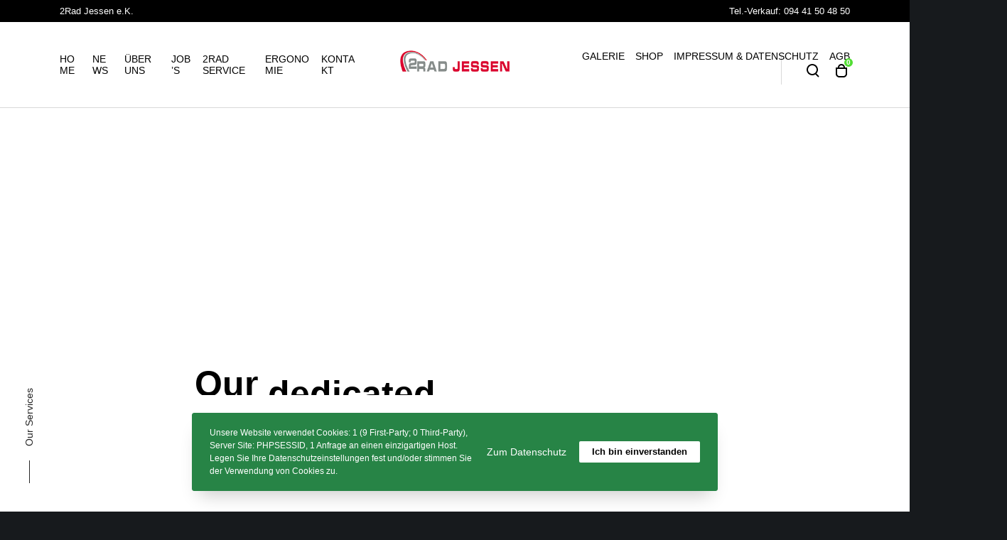

--- FILE ---
content_type: text/css
request_url: https://my2rad.de/wp-content/uploads/grve-css/grve-custom-fonts.css?ver=1701350974
body_size: 192
content:
/* open-sans-300 - latin */ @font-face { font-display: swap; /* Check https://developer.mozilla.org/en-US/docs/Web/CSS/@font-face/font-display for other options. */ font-family: 'Open Sans'; font-style: normal; font-weight: 300; src: url('https://my2rad.de/fonts/open-sans-v36-latin-300.woff2') format('woff2'); /* Chrome 36+, Opera 23+, Firefox 39+, Safari 12+, iOS 10+ */ } /* open-sans-regular - latin */ @font-face { font-display: swap; /* Check https://developer.mozilla.org/en-US/docs/Web/CSS/@font-face/font-display for other options. */ font-family: 'Open Sans'; font-style: normal; font-weight: 400; src: url('https://my2rad.de/fonts/open-sans-v36-latin-regular.woff2') format('woff2'); /* Chrome 36+, Opera 23+, Firefox 39+, Safari 12+, iOS 10+ */ } /* open-sans-500 - latin */ @font-face { font-display: swap; /* Check https://developer.mozilla.org/en-US/docs/Web/CSS/@font-face/font-display for other options. */ font-family: 'Open Sans'; font-style: normal; font-weight: 500; src: url('https://my2rad.de/fonts/open-sans-v36-latin-500.woff2') format('woff2'); /* Chrome 36+, Opera 23+, Firefox 39+, Safari 12+, iOS 10+ */ } /* open-sans-600 - latin */ @font-face { font-display: swap; /* Check https://developer.mozilla.org/en-US/docs/Web/CSS/@font-face/font-display for other options. */ font-family: 'Open Sans'; font-style: normal; font-weight: 600; src: url('https://my2rad.de/fonts/open-sans-v36-latin-600.woff2') format('woff2'); /* Chrome 36+, Opera 23+, Firefox 39+, Safari 12+, iOS 10+ */ } /* open-sans-700 - latin */ @font-face { font-display: swap; /* Check https://developer.mozilla.org/en-US/docs/Web/CSS/@font-face/font-display for other options. */ font-family: 'Open Sans'; font-style: normal; font-weight: 700; src: url('https://my2rad.de/fonts/open-sans-v36-latin-700.woff2') format('woff2'); /* Chrome 36+, Opera 23+, Firefox 39+, Safari 12+, iOS 10+ */ } 